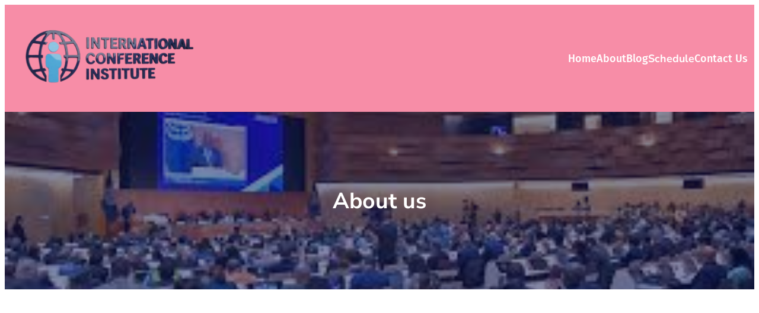

--- FILE ---
content_type: text/css
request_url: https://conference.my.id/wp-content/themes/themepalace-business/style.css?ver=6.9
body_size: 326
content:
/*
Theme Name: Themepalace Business
Theme URI: https://themepalace.com/downloads/themepalace-business/
Template: themepalace-fse
Author: Themepalace
Author URI: https://themepalace.com/
Description: Themepalace Business is a modern and professional child theme of Themepalace FSE, designed for businesses, startups, and agencies. Built as a Full Site Editing (FSE) theme, it gives you complete control over your website's design using the WordPress block editor. With its fast-loading, minimal codebase, this theme ensures optimal performance and user experience. Themepalace Business is fully responsive, adapting beautifully to all screen sizes and devices, and is compatible with all major browsers. Whether you're creating a landing page or a corporate site, this theme provides a flexible, lightweight foundation for building a sleek and reliable online presence.
Tags: one-column, custom-colors, custom-menu, custom-logo, editor-style, featured-images, full-site-editing, block-patterns, sticky-post, threaded-comments, translation-ready, wide-blocks, block-styles, blog, portfolio
Text Domain: themepalace-business
Requires at least: 6.0
Requires PHP: 7.4
Tested up to: 6.8
Version: 1.0.1
License: GNU General Public License v2 or later
License URI: http://www.gnu.org/licenses/gpl-2.0.html
*/





--- FILE ---
content_type: text/css
request_url: https://conference.my.id/wp-content/themes/themepalace-business/style.css?ver=1.0.1
body_size: 427
content:
/*
Theme Name: Themepalace Business
Theme URI: https://themepalace.com/downloads/themepalace-business/
Template: themepalace-fse
Author: Themepalace
Author URI: https://themepalace.com/
Description: Themepalace Business is a modern and professional child theme of Themepalace FSE, designed for businesses, startups, and agencies. Built as a Full Site Editing (FSE) theme, it gives you complete control over your website's design using the WordPress block editor. With its fast-loading, minimal codebase, this theme ensures optimal performance and user experience. Themepalace Business is fully responsive, adapting beautifully to all screen sizes and devices, and is compatible with all major browsers. Whether you're creating a landing page or a corporate site, this theme provides a flexible, lightweight foundation for building a sleek and reliable online presence.
Tags: one-column, custom-colors, custom-menu, custom-logo, editor-style, featured-images, full-site-editing, block-patterns, sticky-post, threaded-comments, translation-ready, wide-blocks, block-styles, blog, portfolio
Text Domain: themepalace-business
Requires at least: 6.0
Requires PHP: 7.4
Tested up to: 6.8
Version: 1.0.1
License: GNU General Public License v2 or later
License URI: http://www.gnu.org/licenses/gpl-2.0.html
*/



